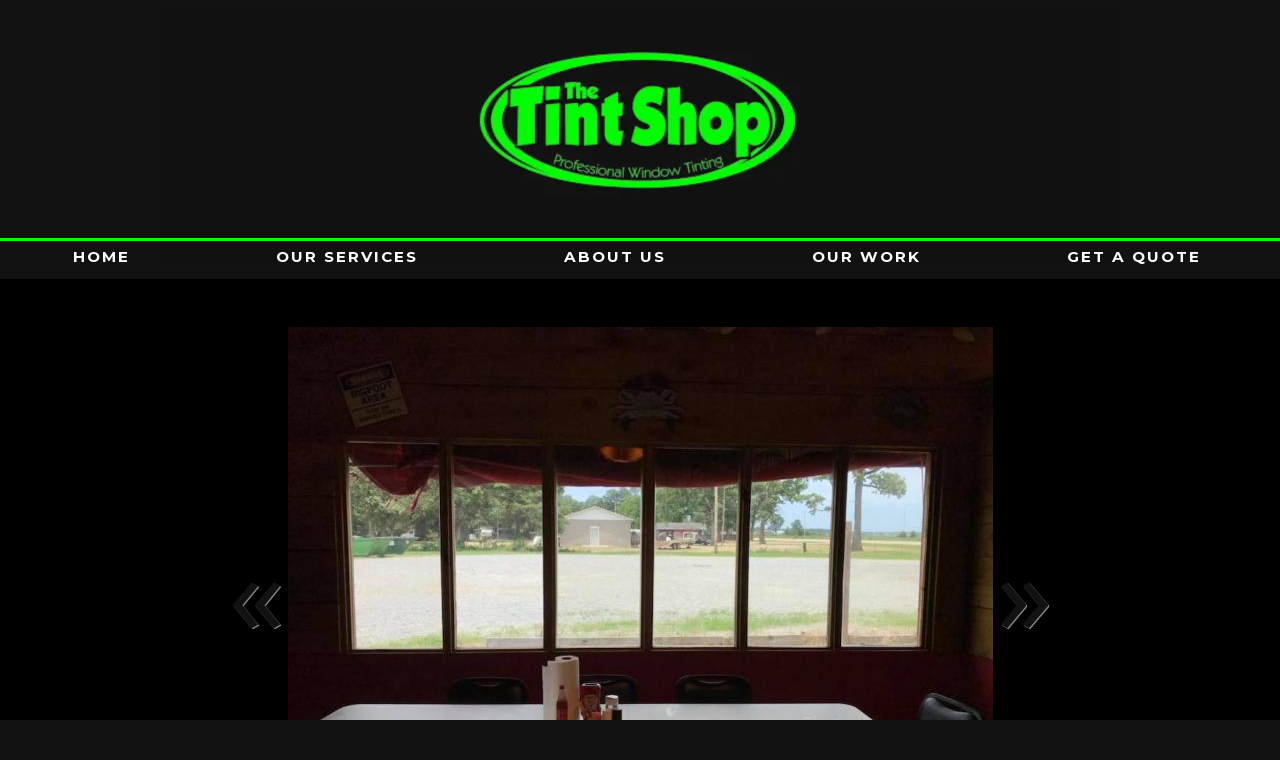

--- FILE ---
content_type: text/html; charset=UTF-8
request_url: https://www.thetintshopjonesboro.com/our-work/commercial-window-tinting/179777
body_size: 8024
content:
<!DOCTYPE html>
				<html lang="en-US">
					<head>
				<meta http-equiv="Content-Type" content="text/html; charset=utf-8">
				<title> - Commercial Window Tinting </title>
				<meta name="keywords" content=", Commercial Window Tinting , The Tint Shop">
				<meta name="description" content="">
				<meta name="format-detection" content="telephone=no">
				<meta name="viewport" content="width=device-width, initial-scale=1">

                <link rel="preload" as="style" href="/fontcustom/fontcustom.css" onload='this.rel="stylesheet"' type='text/css'>
				                <script src="https://cdn.atwilltech.com/js/jquery/jquery-3.6.0.min.js"
                        integrity="sha384-Xdl4e2vS9nMRDOb759Ar0wAsU8GcDvKMfOQApA116aOT3BcWR9/a0XMfUmFLILZ6" crossorigin="anonymous" referrerpolicy="no-referrer"></script>
                                    <script type="text/javascript" src="https://cdn.atwilltech.com/js/jquery/jquery-migrate-3.3.2.min.js"></script>
                    
                <script> jQuery.noConflict(); $j = jQuery; </script>
                                <script>
                    $j.event.special.touchstart = {
                        setup: function( _, ns, handle ) {
                            this.addEventListener("touchstart", handle, { passive: true });
                        }
                    };
                    $j.event.special.touchmove = {
                        setup: function( _, ns, handle ) {
                            this.addEventListener("touchmove", handle, { passive: true });
                        }
                    };
                    $j.event.special.wheel = {
                        setup: function( _, ns, handle ){
                            this.addEventListener("wheel", handle, { passive: true });
                        }
                    };
                    $j.event.special.mousewheel = {
                        setup: function (_, ns, handle) {
                            this.addEventListener("mousewheel", handle, {passive: true});
                        }
                    };

                    if(!$j("html").hasClass("hasAdminPanel")) {
                        if ($j(window).width() > 974) {
                            $j("html").addClass("SizeFull");
                        } else {
                            $j("html").addClass("SizeMobile");
                        }
                    }
                </script>

                <script
                        src="https://code.jquery.com/ui/1.11.1/jquery-ui.min.js"
                        integrity="sha256-4JY5MVcEmAVSuS6q4h9mrwCm6KNx91f3awsSQgwu0qc="
                        crossorigin="anonymous"></script>

                <script defer type="text/javascript" src="/js/jquery/slimmenu/jquery.slimmenu.min.js" ></script>
                                <script defer type="text/javascript" src="/js/jquery/layerslider/js/greensock.js" ></script>
                <script  type="text/javascript" src="/js/jquery/layerslider/js/layerslider.transitions.js" ></script>
                <script  type="text/javascript" src="/js/jquery/layerslider/js/layerslider.kreaturamedia.jquery.js" ></script>

                <script defer type="text/javascript" src="/js/jquery/jquery.imgareaselect-0.9.10/scripts/jquery.imgareaselect.js" ></script>
                <script defer type="text/javascript" src="/js/prototype/prototype.js" ></script>
                <script defer type="text/javascript" src="/js/AtwillCMS/AdminPage.min.js" ></script>
                <script defer type="text/javascript" src="/js/AtwillCMS/AlertDialog.min.js" ></script>
                <script defer type="text/javascript" src="/js/AtwillCMS/Component.min.js" ></script>
                <script defer type="text/javascript" src="/js/AtwillCMS/ErrorDialog.min.js" ></script>
                <script defer type="text/javascript" src="/js/AtwillCMS/GoogleMapsAPI.min.js" ></script>
                <script defer type="text/javascript" src="/js/AtwillCMS/main.min.js?v=1" ></script>
                <script defer type="text/javascript" src="/js/AtwillCMS/PopupDialog.js" ></script>
                <script defer type="text/javascript" src="/js/AtwillCMS/WidgetReviewForm.min.js?191" ></script>

								<link href="/js/jquery/jquery-ui-1.11.1/jquery-ui.min.css" rel="stylesheet" type="text/css"/>
				<link href="/js/jquery/jquery-ui-1.11.1/cms_theme/jquery-ui.theme.min.css" media="print" onload="this.media='all'; this.onload=null;" rel="stylesheet" type="text/css"/>
				<link href="/js/jquery/slicknav/slicknav.css" media="print" onload="this.media='all'; this.onload=null;" rel="stylesheet" type="text/css"/>
				<link href="https://cdn.atwilltech.com/js/jquery/slimmenu/slimmenu.min.css" rel="stylesheet" type="text/css"/>
				<link href="/js/jquery/layerslider/css/layerslider.css" media="print" onload="this.media='all'; this.onload=null;" rel="stylesheet" type="text/css" />
                <link href="/js/slippry/dist/slippry.css" media="print" onload="this.media='all'; this.onload=null" rel="stylesheet" type="text/css" />
                <link rel="stylesheet" href="https://cdnjs.cloudflare.com/ajax/libs/font-awesome/5.15.4/css/all.min.css" media="print" onload="this.media='all'; this.onload=null;" type="text/css" integrity="sha384-DyZ88mC6Up2uqS4h/KRgHuoeGwBcD4Ng9SiP4dIRy0EXTlnuz47vAwmeGwVChigm" crossorigin="anonymous">

                
            <style>.PinturaRoot {background-color: rgb(255,255,255) !important;} .pintura-editor {--editor-max-height: 100vh;max-height: 100vh;}</style>
            <link rel='stylesheet' href='https://cdn.atwilltech.com/js/doka/package/pintura.css?v=191' />
        <link href='https://cdn.jsdelivr.net/npm/froala-editor@4.6/css/froala_editor.pkgd.min.css' rel='stylesheet' type='text/css'><link href="https://fonts.googleapis.com/css?family=Assistant|Open+Sans|Oswald|Raleway|Roboto+Condensed&display=swap" media="print" onload="this.media='all'; this.onload=null;"  type="text/css" rel="stylesheet"><link href="https://fonts.googleapis.com/css?family=Hammersmith+One&display=swap" media="print" onload="this.media='all'; this.onload=null;" type="text/css"  rel="stylesheet">                <link href="https://cdnjs.cloudflare.com/ajax/libs/select2/4.0.6-rc.0/css/select2.min.css" media="print" onload="this.media='all'; this.onload=null;"   rel="stylesheet"/>
                <script defer src="https://cdnjs.cloudflare.com/ajax/libs/select2/4.0.6-rc.0/js/select2.min.js"></script>

                <script defer src="/js/jquery/jQuery.mmenu-master/src/js/jquery.mmenu.min.js" type="text/javascript"></script>
                <link href="/js/jquery/jQuery.mmenu-master/src/css/jquery.mmenu.all.css" media="print" onload="this.media='all'; this.onload=null;" type="text/css" rel="stylesheet"/>
                					<link href="/css/main.css" rel="stylesheet" type="text/css">
                                            <script async src="https://www.googletagmanager.com/gtag/js?id=G-PF1HT507N7"></script>
        <script>
            window.dataLayer = window.dataLayer || [];
            function gtag(){dataLayer.push(arguments);}
            gtag('js', new Date());
            if (window.location.protocol === 'https:') {
                gtag('set', { cookie_flags: 'SameSite=Lax; Secure' });
            } else {
                gtag('set', { cookie_flags: 'SameSite=Lax' });
            }
            gtag('config', "G-PF1HT507N7");
        </script>
    <link href="https://fonts.googleapis.com/css?family=Nanum+Gothic" rel="stylesheet">
<link rel="preconnect" href="https://fonts.googleapis.com">
<link rel="preconnect" href="https://fonts.gstatic.com" crossorigin="">
<link href="https://fonts.googleapis.com/css2?family=Montserrat:wght@700&amp;display=swap" rel="stylesheet"><!-- Google Tag Manager -->
<script>(function(w,d,s,l,i){w[l]=w[l]||[];w[l].push({'gtm.start':
new Date().getTime(),event:'gtm.js'});var f=d.getElementsByTagName(s)[0],
j=d.createElement(s),dl=l!='dataLayer'?'&l='+l:'';j.async=true;j.src=
'https://www.googletagmanager.com/gtm.js?id='+i+dl;f.parentNode.insertBefore(j,f);
})(window,document,'script','dataLayer','GTM-T7CN6SX');</script>
<!-- End Google Tag Manager --><!-- Google Tag Manager (noscript) -->
<noscript><iframe src="https://www.googletagmanager.com/ns.html?id=GTM-T7CN6SX"
height="0" width="0" style="display:none;visibility:hidden"></iframe></noscript>
<!-- End Google Tag Manager (noscript) --><style>

.grow:hover
{
        -webkit-transform: scale(0.8);
        -ms-transform: scale(0.8);
        transform: scale(0.8);
transition-duration: 1s;
}

grow:hover
{
        box-shadow:
                1px 1px #53a7ea,
                2px 2px #53a7ea,
                3px 3px #53a7ea;
        -webkit-transform: translateX(-3px);
        transform: translateX(-3px);
transition-duration: 1s;
}

.Widget.PhotoGallery h1{
color:#00FF00!IMportant;
}
.Component.Content .Page h1{
color:#00FF00!IMportant;
}

.Widget.PhotoGallery h1 a{
color:#00FF00!IMportant;
}


.contact-btn:hover {
     background-color: #EB6137;
     color: #EB6137 !important;
}

.linkRightArrow{
color:#00FF00!IMportant;
}

.menuBar h1{
display: none !Important;
}


.TagCloud a{
color:#fff !IMportant;
}

.RelatedPosts a, .RecentPosts a{
color:#fff !IMportant;
}


.Widget.Text h1 > a{
color:#00FF00!IMportant;
}


.BlogNavSection h3, h1.tagHeader{
color:#00FF00!IMportant;
}

html.SizeFull .Widget.BlogNav .BlogNavSection{
color:#fff !IMportant;
}




.Module.Reviews .pages a{
color:#fff !IMportant;
}

.Module.SiteMap{
color:#fff !IMportant;
}


.Module.Reviews .review .reviewer{
color:#00FF00!IMportant;
}

.Widget.ReviewForm{
background-color:transparent!important;
}


.Module.Reviews .review blockquote{
color:#fff !IMportant;
}




.review .reviewer{
color:#00FF00!Important;
}

.Component.Content.Sort2{
color:#fff !Important;
}


.ContactInfo .socialMedia svg, .Widget.FooterContactInfo .socialMedia svg{
color:#00FF00!Important;
}


.Component.Content .Page h1{
color:#fff !Important;
}

.Widget.ContactInfo div.location h1, .Widget.ContactInfo div.officeHours h1, .Widget.ContactInfo div.emergencyContactInfo h1, .Widget.ContactInfo div.locationsServed h1{
color:#00FF00!Important;
}

.ContactInfo .socialMedia .fab, .ContactInfo .socialMedia .fas{
color:#00FF00!Important;
}




.Widget.ContactInfo > h1:first-child{
color:#00FF00!Important;
}


.Widget.ContactInfo > div, .Widget.ContactInfo > .location > div{
color:#fff !Important;
}


.redactor-editor {
background-color:#383838 !Important;
}


.bannerinfo{
display: none !important;
}

.Component.Header.HeaderStyle1 .Component.HeaderBanner .Component.Logo img {
max-width: 400px !Important;
max-height: 200px !Important;

}


.Widget.ContactForm{
background-color: transparent !Important;
}


.Widget.ContactForm h1 {
color:#fff;!Important;

}


.Module.Reviews h1 {
color:#fff;!Important;

}

.Widget.ContactInfo div.officeHours {
color:#fff;!Important;

}

.Component.Header.HeaderStyle1 {
margin-bottom:-1%;!important;
margin-top:-2%;!important;
}

.Component.Header .Component.NavMenu.Sort2 > ul > li > a{
margin-top:-0%;!Important;
}



.Component.Breadcrumb {
display: none !important;
}

.Component.HeaderBanner{
background-color: transparent !Important;




}



div.Component.Container {
background-color: #000!Important;


}

.Component.Header.HeaderStyle1 .Component.NavMenu.Sort2 {
letter-spacing: 2px !Important;
text-transform: uppercase !Important;
font-size: 85% !Important;
background: transparent!Important;

}




.Component.Header .Component.NavMenu.Sort4 {
letter-spacing: 2px !Important;
text-transform: uppercase !Important;
font-size: 95% !Important;
background: transparent!Important;
margin-top:-2% !Important;
border-top: 3px solid #00FF00 !Important;
padding-top:.5%!Important;
padding-bottom:1%!Important;
}


.Component.Header .Component.NavMenu.Sort2{
background: transparent!Important;
margin-top:-2% !Important;
}



</style>                <script type="application/ld+json">{"@context":"http:\/\/schema.org","@type":"LocalBusiness","@id":"www.thetintshopjonesboro.com","name":"The Tint Shop","telephone":"(870) 243-2276","url":"www.thetintshopjonesboro.com","priceRange":"$$","address":{"@type":"PostalAddress","streetAddress":"4103-C Southwest Drive","addressLocality":"Jonesboro","addressRegion":"AR","postalCode":"72404","addressCountry":"USA"},"geo":{"@type":"GeoCoordinates","latitude":"35.79274","longitude":"-90.73364"},"image":"https:\/\/cdn.atwilltech.com\/am\/images\/11607\/amfavicon-225425.png","openingHoursSpecification":[{"@type":"OpeningHoursSpecification","dayOfWeek":"Monday","opens":"08:00:00","closes":"17:00:00"},{"@type":"OpeningHoursSpecification","dayOfWeek":"Tuesday","opens":"08:00:00","closes":"17:00:00"},{"@type":"OpeningHoursSpecification","dayOfWeek":"Wednesday","opens":"08:00:00","closes":"17:00:00"},{"@type":"OpeningHoursSpecification","dayOfWeek":"Thursday","opens":"08:00:00","closes":"17:00:00"},{"@type":"OpeningHoursSpecification","dayOfWeek":"Friday","opens":"08:00:00","closes":"17:00:00"},{"@type":"OpeningHoursSpecification","dayOfWeek":"Saturday","opens":"00:00","closes":"00:00"},{"@type":"OpeningHoursSpecification","dayOfWeek":"Sunday","opens":"00:00","closes":"00:00"}],"sameAs":["https:\/\/www.facebook.com\/thetintshopjonesboro\/"],"areaServed":{"@type":"State","name":"Arkansas"}}</script>                <script type="application/ld+json">{"@context":"https:\/\/schema.org","@type":"Service","serviceType":"Automotive Detail & Accessories","provider":{"@type":"LocalBusiness","@id":"www.thetintshopjonesboro.com"}}</script>                <script type="application/ld+json">{"@context":"https:\/\/schema.org","@type":"BreadcrumbList","name":"Site Map","itemListElement":[{"@type":"ListItem","position":1,"item":{"name":"Home","@id":"\/"}},{"@type":"ListItem","position":2,"item":{"name":"About Us","@id":"\/about-us"}},{"@type":"ListItem","position":3,"item":{"name":"Reviews","@id":"\/reviews"}},{"@type":"ListItem","position":4,"item":{"name":"Get A Quote ","@id":"\/get-a-quote"}},{"@type":"ListItem","position":5,"item":{"name":"Our Work","@id":"\/our-work"}},{"@type":"ListItem","position":6,"item":{"name":"Auto Window Tinting ","@id":"\/our-work\/auto-window-tinting"}},{"@type":"ListItem","position":7,"item":{"name":"Residential Window Tinting ","@id":"\/our-work\/residential-window-tinting"}},{"@type":"ListItem","position":8,"item":{"name":"Commercial Window Tinting ","@id":"\/our-work\/commercial-window-tinting"}},{"@type":"ListItem","position":9,"item":{"name":"Equipment Tinting ","@id":"\/our-work\/equipment-tinting"}},{"@type":"ListItem","position":10,"item":{"name":"Camper\/Boat Tinting ","@id":"\/our-work\/camperboat-tinting"}},{"@type":"ListItem","position":11,"item":{"name":"Social","@id":"\/social"}},{"@type":"ListItem","position":12,"item":{"name":"Privacy Policy","@id":"\/privacy-policy"}},{"@type":"ListItem","position":13,"item":{"name":"Site Map","@id":"\/site-map"}},{"@type":"ListItem","position":14,"item":{"name":"Our Services","@id":"\/our-services"}},{"@type":"ListItem","position":15,"item":{"name":"Vehicle Tinting ","@id":"\/our-services\/vehicle-tinting"}},{"@type":"ListItem","position":16,"item":{"name":"Equipment Tinting","@id":"\/our-services\/equipment-tinting"}},{"@type":"ListItem","position":17,"item":{"name":"Residential & Commercial Tinting","@id":"\/our-services\/residential-commercial-tinting"}}]}</script>			</head>
        			<body id="bg" class="">
            <script type="text/javascript" src="/js/slippry/dist/slippry.min.js"></script>
				<div>
				<div class="menuBar"><a href="#mobileTopNav" aria-label="Menu" title="Menu"><div aria-hidden="true" class="fas fa-bars"></div></a><h1><span>The Tint Shop</span></h1></div>
                            <div class="Component Container Sort2">        <div class="Component Header  HeaderStyle0 Sort1">
                    <div class="Component NavMenu Sort2">
                    </div>
            <div onclick="document.location='/'" style="cursor: pointer;" class="Component HeaderBanner HeaderBannerNextGen" alt="The Tint Shop" title="The Tint Shop">
                <div class="Component Logo Sort1" style="left: 10px !important; display: inline-block !important;">
            <h1>
                                <a href="/">
                <img class="headerLogoImage" src="/images/10874/logo_7b_transparent-179695.300.138.png?" style="display: none;"
                     alt="The Tint Shop"
                     title="The Tint Shop"
                >
                <span style=" text-shadow: none !important;                 color:#ffffff;
                                    font-size: 16px !important;
                                font-family: Montserrat, sans-serif             !important; display: none;">
                    The Tint Shop                </span>
                </a>
            </h1>
        </div>

                    <img src="/images/10874/the_tint_shop___2000_x_900_px___960_x_260_px___5_-391774.webp?1712842397" alt="The Tint Shop" title="The Tint Shop"
                 width="960" height="260"
                 class="HeaderBannerImage">
            <div class="bannerinfo" style='padding-right: 15px;                 color:#ffffff;
                                    font-size: 16px !important;
                                font-family: Montserrat, sans-serif             !important; right: 0px;;'>
                <div class="addressInfo" style="text-align: right; ">
                                            <div class="address" style="">
                            <span class='street'>4103-C Southwest Drive</span>                                <span class="city">Jonesboro</span>,
                                <span class="state">Arkansas</span>
                                <span class="zip">72404</span>
                                                        </div>
                                            <div class="phoneNumber" style="">
                            (870) 243-2276                        </div>

                                            <span class="email" style="display: none;">
                        solartintman@gmail.com                    </span>
                    <span class="owner" style="display: none;">Owner: </span>
                </div>
            </div>
        </div>

                <div class="Component NavMenu Sort4">
                        <ul>
                                    <li class="  topLevel">
                        <a href="/"
                           class="">Home                                                    </a>
                                                </li>                    <li class="  topLevel">
                        <a href="/our-services"
                           class="">Our Services                                                    </a>
                                    <ul>
                                    <li class="  ">
                        <a href="/our-services/vehicle-tinting"
                           class="">Vehicle Tinting                                                     </a>
                                                </li>                    <li class="  ">
                        <a href="/our-services/equipment-tinting"
                           class="">Equipment Tinting                                                    </a>
                                                </li>                    <li class=" last-child ">
                        <a href="/our-services/residential-commercial-tinting"
                           class="">Residential &amp; Commercial Tinting                                                    </a>
                                                </li>            </ul>
                                    </li>                    <li class="  topLevel">
                        <a href="/about-us"
                           class="">About Us                                                    </a>
                                                </li>                    <li class="  topLevel">
                        <a href="/our-work"
                           class="">Our Work                                                    </a>
                                    <ul>
                                    <li class="  ">
                        <a href="/our-work/auto-window-tinting"
                           class="">Auto Window Tinting                                                     </a>
                                                </li>                    <li class="  ">
                        <a href="/our-work/residential-window-tinting"
                           class="">Residential Window Tinting                                                     </a>
                                                </li>                    <li class="CurrentPage  ">
                        <a href="/our-work/commercial-window-tinting"
                           class="">Commercial Window Tinting                                                     </a>
                                                </li>                    <li class="  ">
                        <a href="/our-work/equipment-tinting"
                           class="">Equipment Tinting                                                     </a>
                                                </li>                    <li class=" last-child ">
                        <a href="/our-work/camperboat-tinting"
                           class="">Camper/Boat Tinting                                                     </a>
                                                </li>            </ul>
                                    </li>                    <li class=" last-child topLevel">
                        <a href="/get-a-quote"
                           class="">Get A Quote                                                     </a>
                                                </li>            </ul>
                    </div>
                <div class="Component Breadcrumb" itemprop="breadcrumb">
            <div class="BreadcrumbInner">
                <a href="/">Home</a> &raquo; <a href="/our-work">Our Work</a> &raquo; <a href="/our-work/commercial-window-tinting">Commercial Window Tinting </a> &raquo;             </div>
        </div>
                </div>
                <div class="Component Content Sort2"><div class="Page" itemscope itemtype="https://schema.org/Page">            <div class="Module Gallery">
                        <div class="Widget PhotoDetail" itemscope itemtype="http://schema.org/ImageGallery">
            <div itemprop="primaryImageOfPage" itemscope itemtype="http://schema.org/ImageObject">
                                <h1 itemprop="name" id="ImageName"></h1>
                <div class="Image">
                                            <a class="imageDetailArrows" rel="prev"
                           href="/our-work/commercial-window-tinting/179771/#ImageName"><span>&laquo;</span></a>
                                                                <a href="/our-work/commercial-window-tinting/179778/#ImageName">
                            <img src="/images/10874/tut545u-179777.705.529.jpg?"
                                alt=""
                                width="705"
                                height="529"
                            >
                        </a>
                                                <a class="imageDetailArrows" rel="next"
                           href="/our-work/commercial-window-tinting/179778/#ImageName"><span>&raquo;</span></a>
                                        <div class="imageDetailButtons"><span class="imageDetailButton"><a rel="prev"
                                                                 href="/our-work/commercial-window-tinting/179771/#ImageName">&laquo; Prev</a>
                            </span><span class="imageDetailButton"><a rel="next"
                                                                 href="/our-work/commercial-window-tinting/179778/#ImageName">Next &raquo;</a>
                            </span></div>
                </div>
                <div class="Widget PhotoDetail description" itemprop="description">
                                    </div>
                <link itemprop="contentURL" href="https://www.thetintshopjonesboro.com/images/10874/tut545u-179777.jpg?">
            </div>

            <div id="thumbGallery" style="text-align: center">
                                    <div class="GalleryImage Col1" style="" itemprop="associatedMedia" itemscope
                         itemtype="http://schema.org/ImageObject">
                        <a class="ImageSubGallery" itemprop="url"
                           href="/our-work/commercial-window-tinting/179772/#ImageName">
                            <img
                                    src="/images/10874/rtu54u54-179772.125.100.crop.jpg?"
                                    alt=""
                                    width="125"
                                    height="100"
                            >
                            <meta itemprop="name" content="">
                            <link itemprop="contentURL"
                                  href="https://www.thetintshopjonesboro.com/images/10874/rtu54u54-179772.jpg?">
                        </a>
                    </div>

                                    <div class="GalleryImage Col2" style="" itemprop="associatedMedia" itemscope
                         itemtype="http://schema.org/ImageObject">
                        <a class="ImageSubGallery" itemprop="url"
                           href="/our-work/commercial-window-tinting/179776/#ImageName">
                            <img
                                    src="/images/10874/thj56k6k-179776.125.100.crop.jpg?"
                                    alt=""
                                    width="125"
                                    height="100"
                            >
                            <meta itemprop="name" content="">
                            <link itemprop="contentURL"
                                  href="https://www.thetintshopjonesboro.com/images/10874/thj56k6k-179776.jpg?">
                        </a>
                    </div>

                                    <div class="GalleryImage Col3" style="margin-top:-15px;" itemprop="associatedMedia" itemscope
                         itemtype="http://schema.org/ImageObject">
                        <a class="ImageSubGallery" itemprop="url"
                           href="/our-work/commercial-window-tinting/179777/#ImageName">
                            <img
                                    src="/images/10874/tut545u-179777.125.100.crop.jpg?"
                                    alt=""
                                    width="125"
                                    height="100"
                            >
                            <meta itemprop="name" content="">
                            <link itemprop="contentURL"
                                  href="https://www.thetintshopjonesboro.com/images/10874/tut545u-179777.jpg?">
                        </a>
                    </div>

                                    <div class="GalleryImage Col4" style="" itemprop="associatedMedia" itemscope
                         itemtype="http://schema.org/ImageObject">
                        <a class="ImageSubGallery" itemprop="url"
                           href="/our-work/commercial-window-tinting/179778/#ImageName">
                            <img
                                    src="/images/10874/ehj45-179778.125.100.crop.jpg?"
                                    alt=""
                                    width="125"
                                    height="100"
                            >
                            <meta itemprop="name" content="">
                            <link itemprop="contentURL"
                                  href="https://www.thetintshopjonesboro.com/images/10874/ehj45-179778.jpg?">
                        </a>
                    </div>

                                    <div class="GalleryImage Col5" style="" itemprop="associatedMedia" itemscope
                         itemtype="http://schema.org/ImageObject">
                        <a class="ImageSubGallery" itemprop="url"
                           href="/our-work/commercial-window-tinting/393292/#ImageName">
                            <img
                                    src="/images/10874/img_0624-393292.125.100.crop.webp?1713902766"
                                    alt=""
                                    width="125"
                                    height="100"
                            >
                            <meta itemprop="name" content="">
                            <link itemprop="contentURL"
                                  href="https://www.thetintshopjonesboro.com/images/10874/img_0624-393292.webp?1713902766">
                        </a>
                    </div>

                            </div>
            <div class="Widget LinkInternal" itemprop="isPartOf" itemscope itemtype="http://schema.org/CollectionPage">
                <a class="button" itemprop="url" href="/our-work/commercial-window-tinting">More
                    from Commercial Window Tinting </a></div>
        </div>
                    </div>
            </div></div>    <div class="Component Footer FooterType0 Sort3">
        <div class="FooterInner">
                    <div class="Component NavMenu Sort1">
                        <ul>
                                    <li class="  topLevel">
                        <a href="/"
                           class="">Home                                                    </a>
                                                </li>                    <li class=" last-child topLevel">
                        <a href="/our-services"
                           class="">Our Services                                                    </a>
                                    <ul>
                                    <li class="  ">
                        <a href="/our-services/vehicle-tinting"
                           class="">Vehicle Tinting                                                     </a>
                                                </li>                    <li class="  ">
                        <a href="/our-services/equipment-tinting"
                           class="">Equipment Tinting                                                    </a>
                                                </li>                    <li class=" last-child ">
                        <a href="/our-services/residential-commercial-tinting"
                           class="">Residential &amp; Commercial Tinting                                                    </a>
                                                </li>            </ul>
                                    </li>            </ul>
                    </div>
                <div class="Component NavMenu Sort2">
                        <ul>
                                    <li class="  topLevel">
                        <a href="/about-us"
                           class="">About Us                                                    </a>
                                                </li>                    <li class="  topLevel">
                        <a href="/get-a-quote"
                           class="">Get A Quote                                                     </a>
                                                </li>                    <li class="  topLevel">
                        <a href="/privacy-policy"
                           class="">Privacy Policy                                                    </a>
                                                </li>                    <li class="  topLevel">
                        <a href="/reviews"
                           class="">Reviews                                                    </a>
                                                </li>                    <li class=" last-child topLevel">
                        <a href="/site-map"
                           class="">Site Map                                                    </a>
                                                </li>            </ul>
                    </div>
                        <div class="Component Login" id="Component10">
                    <a href="javascript:" class="buttonLogIn">Log in</a>
                </div>
                <form id="siteLogin" class="WidgetAdminForm" method="POST" action="?redirect=login">
                    <input type="hidden" name="xhr" value="1">
                    <input type="hidden" name="componentTypeId" value="9">
                    <input type="hidden" name="do" value="login">
                    <input type="hidden" name="troubleNumber"
                           value="(844) 812-9401 ">
                    <h1>Login</h1>
                    <div class="formfield email">
                        <label for="loginEmail">Email</label>
                        <input type="text" class="text" name="email" size="30" id="loginEmail"
                               autocomplete="username">
                    </div>
                    <div class="formfield password">
                        <label for="loginPassword">Password</label>
                        <input type="password" class="text" name="password" size="30" id="loginPassword"
                               autocomplete="current-password">
                    </div>
                    <a href="javascript:" onclick="forgotPassword()" style="color:black">Forgot Password?</a>
                </form>
                <form class="WidgetLostPasswordForm" method="POST">
                    <input type="hidden" name="xhr" value="1">
                    <input type="hidden" name="componentTypeId" value="9">
                    <input type="hidden" name="do" value="lostPassword">
                    <h1>Reset Password</h1>
                    <div class="formfield oldPassword" style="width:300px">
                        <div class="HelpfulTip">If you have lost your password, enter your email address. An email will
                            be sent to you with instructions for you.
                        </div>
                        <label for="loginResetEmail">Email Address</label>
                        <input type="text" class="text" name="email" size="30" id="loginResetEmail">
                    </div>
                </form>
                <script type="text/javascript">
                    function forgotPassword() {
                        loginDialog.hide();
                        lostPasswordDialog.show();
                    }

                    $j(function () {
                        $j("#siteLogin").keypress(function (event) {
                            if (event.which == 13 || event.keyCode == 13) { // Enter Key
                                event.preventDefault();
                                loginDialog.processForm();
                            }
                        });
                        $j("#loginResetEmail").keypress(function (event) {
                            if (event.which == 13 || event.keyCode == 13) { // Enter Key
                                event.preventDefault();
                                lostPasswordDialog.processForm();
                            }
                        });
                    });
                </script>
                        <div class="Component ContactInfo">
                    <div class="Widget FooterContactInfo" style="min-height:250px">
                            <h1>The Tint Shop                    <link href="https://www.thetintshopjonesboro.com">
                </h1>
                        <div class="location">
                                    <div class="adr">
                                                    <div>
                                <div class="street-address">4103-C Southwest Drive                                                                    </div>
                            </div>
                                                <div>
                            
                                        <span class="locality">Jonesboro</span>,
                                        <span class="region">AR</span>
                                        <span class="postal-code">72404</span>
                                                                </div>
                    </div>
                                                    <div itemprop="geo" itemscope itemtype="https://schema.org/GeoCoordinates">
                        <meta itemprop="latitude" content="35.79274">
                        <meta itemprop="longitude" content="-90.73364">
                    </div>
                                                    <div class="tels">
                                                    <div class="tel"><span class="type">Phone</span>:
                                <span class="value">(870) 243-2276</span></div>
                                            </div>
                            </div>
                            <div class="socialMedia">
                                            <a rel="noopener" href="https://www.facebook.com/thetintshopjonesboro/" target="_blank" aria-label="Facebook">
                                                            <span aria-hidden="true" class="fab fa-facebook-square"></span>
                                                    </a>
                                        </div>
                        <div class="googleMapsDiv"></div>
            
                                    <div class="officeHours">
                        <h1>&nbsp; Hours:</h1>
                        <table>
                                            <tr>
                        <td>Monday</td>
                                                    <td>08:00 am</td>
                            <td>- 05:00 pm</td>
                                            </tr>
                                        <tr>
                        <td>Tuesday</td>
                                                    <td>08:00 am</td>
                            <td>- 05:00 pm</td>
                                            </tr>
                                        <tr>
                        <td>Wednesday</td>
                                                    <td>08:00 am</td>
                            <td>- 05:00 pm</td>
                                            </tr>
                                        <tr>
                        <td>Thursday</td>
                                                    <td>08:00 am</td>
                            <td>- 05:00 pm</td>
                                            </tr>
                                        <tr>
                        <td>Friday</td>
                                                    <td>08:00 am</td>
                            <td>- 05:00 pm</td>
                                            </tr>
                                        <tr>
                        <td>Saturday</td>
                                                    <td colspan="2">Closed</td>
                                            </tr>
                                        <tr>
                        <td>Sunday</td>
                                                    <td colspan="2">Closed</td>
                                            </tr>
                                    </table></div>
                                                        <div class="locationsServed">
                    <h1>Locations Served:</h1>
                    <div style="width: 50%;">
                                                    <div style="display: inline-block; width: 49%">
                                Batesville, AR                            </div>
                                                    <div style="display: inline-block; width: 49%">
                                Blytheville, AR                            </div>
                                                    <div style="display: inline-block; width: 49%">
                                Forrest City, AR                            </div>
                                                    <div style="display: inline-block; width: 49%">
                                Marion, AR                            </div>
                                                    <div style="display: inline-block; width: 49%">
                                Paragould, AR                            </div>
                                                    <div style="display: inline-block; width: 49%">
                                West Memphis, AR                            </div>
                                                    <div style="display: inline-block; width: 49%">
                                Kennett, MO                            </div>
                                                    <div style="display: inline-block; width: 49%">
                                Poplar Bluff, MO                            </div>
                                                    <div style="display: inline-block; width: 49%">
                                Horn Lake, MS                            </div>
                                                    <div style="display: inline-block; width: 49%">
                                Southaven, MS                            </div>
                                                    <div style="display: inline-block; width: 49%">
                                Atoka, TN                            </div>
                                                    <div style="display: inline-block; width: 49%">
                                Bartlett, TN                            </div>
                                                    <div style="display: inline-block; width: 49%">
                                Germantown, TN                            </div>
                                                    <div style="display: inline-block; width: 49%">
                                Memphis, TN                            </div>
                                                    <div style="display: inline-block; width: 49%">
                                Millington, TN                            </div>
                                            </div>
                                    </div>
                    </div>
                </div>
                <div class="Component QuickButtons">
                            <div class="QuickButton Call"><a onclick="phoneclick()"
                                                 href="tel:+1-870-243-2276">
                    <span aria-hidden="true" class="fas fa-mobile-alt"></span>&nbsp;&nbsp;Call</a></div>            <div class="QuickButton Hours"><a href="javascript:">
                    <span aria-hidden="true" class="fas fa-clock"></span>&nbsp;&nbsp;Hours                </a></div>
                            <div class="QuickButton Map" itemprop="geo" itemscope itemtype="https://schema.org/GeoCoordinates">
                    <meta itemprop="latitude" content="35.79274">
                    <meta itemprop="longitude" content="-90.73364">
                    <a href="javascript:"><span aria-hidden="true" class="fas fa-map-marker-alt"></span>&nbsp;&nbsp;Map</a></div>
                    </div>
        <div style="display:none" class="QuickDialog Hours">
            
                                    <div class="officeHours">
                        <h1>&nbsp; Hours:</h1>
                        <table>
                                            <tr>
                        <td>Monday</td>
                                                    <td>08:00 am</td>
                            <td>- 05:00 pm</td>
                                            </tr>
                                        <tr>
                        <td>Tuesday</td>
                                                    <td>08:00 am</td>
                            <td>- 05:00 pm</td>
                                            </tr>
                                        <tr>
                        <td>Wednesday</td>
                                                    <td>08:00 am</td>
                            <td>- 05:00 pm</td>
                                            </tr>
                                        <tr>
                        <td>Thursday</td>
                                                    <td>08:00 am</td>
                            <td>- 05:00 pm</td>
                                            </tr>
                                        <tr>
                        <td>Friday</td>
                                                    <td>08:00 am</td>
                            <td>- 05:00 pm</td>
                                            </tr>
                                        <tr>
                        <td>Saturday</td>
                                                    <td colspan="2">Closed</td>
                                            </tr>
                                        <tr>
                        <td>Sunday</td>
                                                    <td colspan="2">Closed</td>
                                            </tr>
                                    </table></div>
                                            <a class="QuickDialogButton Call"
                   href="tel:+1-870-243-2276"
                >
                    (870) 243-2276</a>
                                <a class="QuickDialogButton"
                   href="/get-a-quote"
                >
                    Contact Us</a>
                        </div>
                <div style="display:none" class="QuickDialog Map">
            <div class="mapdiv"></div>
            <a rel="noopener" target="_blank" class="QuickDialogButton"
               href="https://maps.google.com/maps?q=4103-C+Southwest+Drive+Jonesboro%2C+Arkansas+72404">View
                in Maps</a>

            <a class="QuickDialogButton Call"
                                               href="tel:+1-870-243-2276">(870) 243-2276</a>            <a class="QuickDialogButton"
                                           href="/get-a-quote">Contact Us</a>        </div>
                            <div id="powered-by-div">
                    <a aria-label="Atwill Media" id="powered-by" href="https://www.atwillmedia.com"><span aria-hidden="true" class="icon icon-atwillmedialogo"></span></a>
                </div>
                            <div id="copyright" style="text-align: center; font-size: 12px;">
                Copyright &copy; 2019-2026                Atwill Media - The Tint Shop All Rights Reserved
            </div>
            <p class="serverid">cms-01.local</p>
        </div>
        </div></div>				<script type="text/javascript">
                    if(navigator.userAgent.match(/MSIE 10/i) || navigator.userAgent.match(/Trident\/7\./) ) {
                      $j('body').on("mousewheel", function () {
                        event.preventDefault();
                        var wd = event.wheelDelta;
                        var csp = window.pageYOffset;
                        window.scrollTo(0, csp - wd);
                      });
                    }
				</script>

                				</div>
			<script>
				$j(function() {
					var nav = $j('<nav id="mobileTopNav" title="Commercial Window Tinting "></nav>');
					var ul  = $j("<ul></ul>");
					// grab the mobile-hidden nav links from the header
					ul.append($j('.Component.Header .Component.NavMenu > ul > li').clone());
					nav.append(ul);
					nav.prependTo("body");
					nav.mmenu({
					      onClick:{
						      preventDefault:false,
						      close:true
					      },
				      });
				});
			</script>
            </body>
		</html>
        